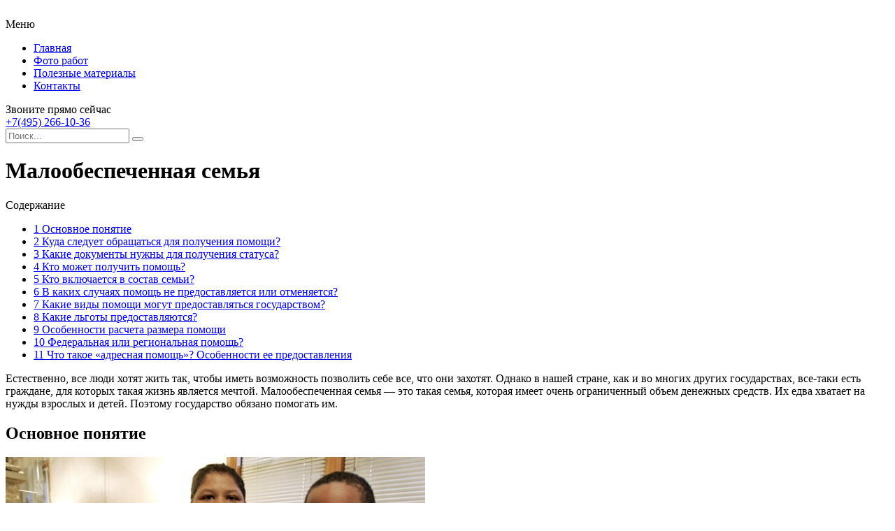

--- FILE ---
content_type: text/html; charset=UTF-8
request_url: https://intaer.ru/maloobespechennaya-semya/
body_size: 14383
content:
<!DOCTYPE HTML >
<html lang="ru">
    <head>
        <meta charset="utf-8">
        <meta name="viewport" content="width=device-width">
        <title>Малообеспеченная семья &#8212; Cтроительство загородных домов, благоустройство территории, заборы, ворота</title>
        
        <link rel="stylesheet/less" href="https://intaer.ru/wp-content/themes/intaer_new/less/style.less">
        <link rel='dns-prefetch' href='//code.jquery.com' />
<link rel='dns-prefetch' href='//s.w.org' />
<link rel="alternate" type="application/rss+xml" title="Cтроительство загородных домов, благоустройство территории, заборы, ворота &raquo; Лента комментариев к &laquo;Малообеспеченная семья&raquo;" href="https://intaer.ru/maloobespechennaya-semya/feed/" />
		<script >
			window._wpemojiSettings = {"baseUrl":"https:\/\/s.w.org\/images\/core\/emoji\/13.0.1\/72x72\/","ext":".png","svgUrl":"https:\/\/s.w.org\/images\/core\/emoji\/13.0.1\/svg\/","svgExt":".svg","source":{"concatemoji":"https:\/\/intaer.ru\/wp-includes\/js\/wp-emoji-release.min.js?ver=5.6.16"}};
			!function(e,a,t){var n,r,o,i=a.createElement("canvas"),p=i.getContext&&i.getContext("2d");function s(e,t){var a=String.fromCharCode;p.clearRect(0,0,i.width,i.height),p.fillText(a.apply(this,e),0,0);e=i.toDataURL();return p.clearRect(0,0,i.width,i.height),p.fillText(a.apply(this,t),0,0),e===i.toDataURL()}function c(e){var t=a.createElement("script");t.src=e,t.defer=t.,a.getElementsByTagName("head")[0].appendChild(t)}for(o=Array("flag","emoji"),t.supports={everything:!0,everythingExceptFlag:!0},r=0;r<o.length;r++)t.supports[o[r]]=function(e){if(!p||!p.fillText)return!1;switch(p.textBaseline="top",p.font="600 32px Arial",e){case"flag":return s([127987,65039,8205,9895,65039],[127987,65039,8203,9895,65039])?!1:!s([55356,56826,55356,56819],[55356,56826,8203,55356,56819])&&!s([55356,57332,56128,56423,56128,56418,56128,56421,56128,56430,56128,56423,56128,56447],[55356,57332,8203,56128,56423,8203,56128,56418,8203,56128,56421,8203,56128,56430,8203,56128,56423,8203,56128,56447]);case"emoji":return!s([55357,56424,8205,55356,57212],[55357,56424,8203,55356,57212])}return!1}(o[r]),t.supports.everything=t.supports.everything&&t.supports[o[r]],"flag"!==o[r]&&(t.supports.everythingExceptFlag=t.supports.everythingExceptFlag&&t.supports[o[r]]);t.supports.everythingExceptFlag=t.supports.everythingExceptFlag&&!t.supports.flag,t.DOMReady=!1,t.readyCallback=function(){t.DOMReady=!0},t.supports.everything||(n=function(){t.readyCallback()},a.addEventListener?(a.addEventListener("DOMContentLoaded",n,!1),e.addEventListener("load",n,!1)):(e.attachEvent("onload",n),a.attachEvent("onreadystatechange",function(){"complete"===a.readyState&&t.readyCallback()})),(n=t.source||{}).concatemoji?c(n.concatemoji):n.wpemoji&&n.twemoji&&(c(n.twemoji),c(n.wpemoji)))}(window,document,window._wpemojiSettings);
		</script>
		<style >
img.wp-smiley,
img.emoji {
	display: inline !important;
	border: none !important;
	box-shadow: none !important;
	height: 1em !important;
	width: 1em !important;
	margin: 0 .07em !important;
	vertical-align: -0.1em !important;
	background: none !important;
	padding: 0 !important;
}
</style>
	<link rel='stylesheet' id='wp-block-library-css'  href='https://intaer.ru/wp-includes/css/dist/block-library/style.min.css?ver=5.6.16'  media='all' />
<link rel='stylesheet' id='fancybox-for-wp-css'  href='https://intaer.ru/wp-content/plugins/fancybox-for-wordpress/assets/css/fancybox.css?ver=1.3.4'  media='all' />
<link rel='stylesheet' id='toc-screen-css'  href='https://intaer.ru/wp-content/plugins/table-of-contents-plus/screen.min.css?ver=2002'  media='all' />
<link rel='stylesheet' id='wp-pagenavi-css'  href='https://intaer.ru/wp-content/plugins/wp-pagenavi/pagenavi-css.css?ver=2.70'  media='all' />
<link rel='stylesheet' id='normalize-css'  href='https://intaer.ru/wp-content/themes/intaer_new/css/normalize.css?ver=5.6.16'  media='all' />
<script  src='https://code.jquery.com/jquery-2.2.1.min.js?ver=5.6.16' id='jquery-js'></script>
<script  src='https://intaer.ru/wp-content/plugins/fancybox-for-wordpress/assets/js/jquery.fancybox.js?ver=1.3.4' id='fancybox-for-wp-js'></script>
<script  src='https://intaer.ru/wp-content/themes/intaer_new/js/script.js?ver=5.6.16' id='myscript-js'></script>
<script  src='https://intaer.ru/wp-content/themes/intaer_new/less/less.min.js?ver=5.6.16' id='less-js'></script>
<script  src='https://intaer.ru/wp-content/themes/intaer_new/js/owl.carousel.min.js?ver=5.6.16' id='slider-js'></script>
<link rel="https://api.w.org/" href="https://intaer.ru/wp-json/" /><link rel="alternate" type="application/json" href="https://intaer.ru/wp-json/wp/v2/posts/4841" /><link rel="EditURI" type="application/rsd+xml" title="RSD" href="https://intaer.ru/xmlrpc.php?rsd" />
<link rel="wlwmanifest" type="application/wlwmanifest+xml" href="https://intaer.ru/wp-includes/wlwmanifest.xml" /> 
<meta name="generator" content="WordPress 5.6.16" />
<link rel="canonical" href="https://intaer.ru/maloobespechennaya-semya/" />
<link rel='shortlink' href='https://intaer.ru/?p=4841' />
<link rel="alternate" type="application/json+oembed" href="https://intaer.ru/wp-json/oembed/1.0/embed?url=https%3A%2F%2Fintaer.ru%2Fmaloobespechennaya-semya%2F" />
<link rel="alternate" type="text/xml+oembed" href="https://intaer.ru/wp-json/oembed/1.0/embed?url=https%3A%2F%2Fintaer.ru%2Fmaloobespechennaya-semya%2F&#038;format=xml" />

<!-- Fancybox for WordPress v3.2.7 -->
<style >
	.fancybox-slide--image .fancybox-content{background-color: #FFFFFF}div.fancybox-caption{display:none !important;}
	
	img.fancybox-image{border-width:10px;border-color:#FFFFFF;border-style:solid;height:auto;}
	div.fancybox-bg{background-color:rgba(102,102,102,0.3);opacity:1 !important;}div.fancybox-content{border-color:#FFFFFF}
	div#fancybox-title{background-color:#FFFFFF}
	div.fancybox-content{background-color:#FFFFFF}
	div#fancybox-title-inside{color:#333333}
	
	
	
	div.fancybox-caption p.caption-title{display:inline-block}
	div.fancybox-caption p.caption-title{font-size:14px}
	div.fancybox-caption p.caption-title{color:#333333}
	div.fancybox-caption {color:#333333}div.fancybox-caption p.caption-title {background:#fff; width:auto;padding:10px 30px;}div.fancybox-content p.caption-title{color:#333333;margin: 0;padding: 5px 0;}
</style><script >
	jQuery(function(){

		jQuery.fn.getTitle = function() { // Copy the title of every IMG tag and add it to its parent A so that fancybox can show titles
			var arr = jQuery("a[data-fancybox]");
									jQuery.each(arr, function() {
										var title = jQuery(this).children("img").attr("title");
										 var caption = jQuery(this).next("figcaption").html();
                                        if(caption && title){jQuery(this).attr("title",title+" " + caption)}else if(title){ jQuery(this).attr("title",title);}else if(caption){jQuery(this).attr("title",caption);}
									});			}

		// Supported file extensions

                var thumbnails = jQuery("a:has(img)").not(".nolightbox").not('.envira-gallery-link').not('.ngg-simplelightbox').filter(function () {
            return /\.(jpe?g|png|gif|mp4|webp|bmp|pdf)(\?[^/]*)*$/i.test(jQuery(this).attr('href'))
        });
        

		// Add data-type iframe for links that are not images or videos.
        var iframeLinks = jQuery('.fancyboxforwp').filter( function() { return ! /\.(jpe?g|png|gif|mp4|webp|bmp|pdf)(\?[^/]*)*$/i.test(jQuery(this).attr('href')) }).filter( function() { return ! /vimeo|youtube/i.test(jQuery(this).attr('href')) });
        iframeLinks.attr({ "data-type" : "iframe" }).getTitle();

				// Gallery All
		thumbnails.addClass("fancyboxforwp").attr("data-fancybox","gallery").getTitle();
        iframeLinks.attr({ "data-fancybox":"gallery" }).getTitle();

		// Gallery type NONE
		


		// Call fancybox and apply it on any link with a rel atribute that starts with "fancybox", with the options set on the admin panel
		jQuery("a.fancyboxforwp").fancyboxforwp({
			loop: false,
			smallBtn: true,
			zoomOpacity: "auto",
			animationEffect: "fade",
			animationDuration: 500,
			transitionEffect: "fade",
			transitionDuration : "300",
			overlayShow: true,
			overlayOpacity: "0.3",
			titleShow: true,
			titlePosition: "inside",
			keyboard: true,
			showCloseButton: true,
			arrows: true,
			clickContent: false,
            clickSlide: "close",
            mobile:{
                clickContent: function(current, event) {
                    return current.type === "image" ? "toggleControls" : false;
                },
                clickSlide: function(current, event) {
                    return current.type === "image" ? "close" : "close";
                },
            },
			wheel: false,
			toolbar: true,
			preventCaptionOverlap: true,
			onInit: function() { },			onDeactivate: function() { },			beforeClose: function() { },			afterShow: function() { },			afterClose: function() { },			caption : function( instance, item ) {var testing = jQuery(this).context.title;var caption = jQuery(this).data('caption') || '';if ( item.type === 'image' && testing.length ) {caption = (caption.length ? caption + '<br />' : '') + '<p class="caption-title">'+testing+'</p>' ;}return caption;},
			afterLoad : function( instance, current ) {current.$content.append('<div class=\"fancybox-custom-caption inside-caption\" style=\" position: absolute;left:0;right:0;color:#000;margin:0 auto;bottom:0;text-align:center;background-color:#FFFFFF \">' + current.opts.caption + '</div>');},
					});
		
	})
</script>
<!-- END Fancybox for WordPress -->
<style >div#toc_container {width: 97%;}div#toc_container ul li {font-size: 100%;}</style><link rel="icon" href="https://intaer.ru/wp-content/uploads/2020/07/cropped-favicon-32x32.png" sizes="32x32" />
<link rel="icon" href="https://intaer.ru/wp-content/uploads/2020/07/cropped-favicon-192x192.png" sizes="192x192" />
<link rel="apple-touch-icon" href="https://intaer.ru/wp-content/uploads/2020/07/cropped-favicon-180x180.png" />
<meta name="msapplication-TileImage" content="https://intaer.ru/wp-content/uploads/2020/07/cropped-favicon-270x270.png" />
    </head>
    
    <body class="post-template-default single single-post postid-4841 single-format-standard">
        <header class="my-head" id="top">
            <div class="head_block">
                <div class="head-bottom">
                    <div class="container clearfix">
                        <a class="logo" href="/">
                            <img src="https://intaer.ru/wp-content/themes/intaer_new/img/logo.svg" alt="">
                        </a>
                        <div class="menu-kzb">
                            <a class="btn-menu btn-menu--top">
                                <div class="icon">
                                    <span></span>
                                    <span></span>
                                    <span></span>
                                </div>
                                <div class="title-btn">Меню</div>
                            </a>
                            <div class="menu-down-animate">
                                <div class="menu-verxnee-menyu-container"><ul id="menu-verxnee-menyu" class="menu"><li id="menu-item-18336" class="menu-item menu-item-type-custom menu-item-object-custom menu-item-18336"><a href="/">Главная</a></li>
<li id="menu-item-18337" class="menu-item menu-item-type-post_type menu-item-object-page menu-item-18337"><a href="https://intaer.ru/fotogalereya/">Фото работ</a></li>
<li id="menu-item-18338" class="menu-item menu-item-type-custom menu-item-object-custom menu-item-18338"><a href="https://intaer.ru/stati/">Полезные материалы</a></li>
<li id="menu-item-18339" class="menu-item menu-item-type-post_type menu-item-object-page menu-item-18339"><a href="https://intaer.ru/kontakty/">Контакты</a></li>
</ul></div>                            </div>
                        </div>
                        <div class="phone">
                            <div class="title-phone">Звоните прямо сейчас</div>
                            <a href="+74952661036">+7(495) 266-10-36</a>
                        </div>
                        <div class="search">
                            <form action="https://intaer.ru" method="get">
                                <input class="nazwanie" name="s" type="text" placeholder="Поиск..." value="" required>
                                <button type="submit" class="btn-search"><i class="fa fa-search" aria-hidden="true"></i></button>
                            </form>
                        </div>
                    </div>
                </div>
            </div>
        </header>    <div class="intro-page">
        <div class="intro-home_block"></div>
    </div>
   
    <div class="page-content">
        <div class="container clearfix">
            <div class="left-cont">
                <div class="content-title"><h1>Малообеспеченная семья</h1></div>
                <div class="left-cont_block">
                                        <div class="entrytext">
                        <div id="toc_container" class="no_bullets"><p class="toc_title">Содержание</p><ul class="toc_list"><li><a href="#i"><span class="toc_number toc_depth_1">1</span> Основное понятие</a></li><li><a href="#i-2"><span class="toc_number toc_depth_1">2</span> Куда следует обращаться для получения помощи?</a></li><li><a href="#i-3"><span class="toc_number toc_depth_1">3</span> Какие документы нужны для получения статуса?</a></li><li><a href="#i-4"><span class="toc_number toc_depth_1">4</span> Кто может получить помощь?</a></li><li><a href="#i-5"><span class="toc_number toc_depth_1">5</span> Кто включается в состав семьи?</a></li><li><a href="#i-6"><span class="toc_number toc_depth_1">6</span> В каких случаях помощь не предоставляется или отменяется?</a></li><li><a href="#i-7"><span class="toc_number toc_depth_1">7</span> Какие виды помощи могут предоставляться государством?</a></li><li><a href="#i-8"><span class="toc_number toc_depth_1">8</span> Какие льготы предоставляются?</a></li><li><a href="#i-9"><span class="toc_number toc_depth_1">9</span> Особенности расчета размера помощи</a></li><li><a href="#i-10"><span class="toc_number toc_depth_1">10</span> Федеральная или региональная помощь?</a></li><li><a href="#_laquo_raquo"><span class="toc_number toc_depth_1">11</span> Что такое &laquo;адресная помощь&raquo;? Особенности ее предоставления</a></li></ul></div>
<p><p>Естественно, все люди хотят жить так, чтобы иметь возможность позволить себе все, что они захотят. Однако в нашей стране, как и во многих других государствах, все-таки есть граждане, для которых такая жизнь является мечтой. Малообеспеченная семья&nbsp;&mdash; это такая семья, которая имеет очень ограниченный объем денежных средств. Их едва хватает на нужды взрослых и детей. Поэтому государство обязано помогать им.</p>
<h2><span id="i">Основное понятие</span></h2>
<p><img src="/wp-content/uploads/2016/12/866edcdf80106cf02ee2c1242d3b675e.jpg" /></p>
<p>Малообеспеченная семья&nbsp;&mdash; это семья, средний доход которой на каждого человека не превышает установленный законодательством и региональными представительствами прожиточный минимум. При этом данное положение взрослых и их детей не зависит от них, и они не могут самостоятельно изменить его. То есть к малоимущим нельзя отнести тех людей, которые не желают работать, зависимы от алкоголя и наркотиков.</p>
<p>Естественно, получить представленный статус могут далеко не все. Поэтому каждому, кто хочет получить поддержку от государства, следует внимательно изучить Семейный Кодекс и другие законодательные акты. Например, малообеспеченная семья может быть даже в том случае, если она состоит из усыновителей и подопечных; одного родителя и ребенка; бабушек, дедушек и внуков. В то же время помощь не получат супруги, которые живут в гражданском браке или официально зарегистрированы, но не проживают вместе, если для них нет исключений в Кодексе. Однако самым главным критерием для оформления статуса является уровень дохода.</p>
<h2><span id="i-2">Куда следует обращаться для получения помощи?</span></h2>
<p>Для того чтобы малообеспеченная семья имела возможность пользоваться какими-то льготами или получить дополнительную материальную помощь, необходимо знать, какие документы следует собрать, а также куда нужно их принести. Существует несколько мест, которые занимаются оформлением такого статуса:</p>
<ul>
<li>Подразделение социальной поддержки населения по месту проживания граждан.</li>
<li>Специализированные лицензированные центры по социальному обслуживанию.</li>
<li>Управление соцзащиты.</li>
</ul>
<p>Всю информацию про место нахождения представленных организаций вы можете узнать в Департаменте социальной поддержки населения или же на сайте портала Госуслуг.</p>
<h2><span id="i-3">Какие документы нужны для получения статуса?</span></h2>
<p><img src="/wp-content/uploads/2016/12/b1b8dff864a35e49eebcfd30e09df38f.jpg" /></p>
<p>Малообеспеченная семья может получить помощь, если она докажет, что действительно имеет на нее законное право. Для этого следует оформить соответствующий статус. Конечно, здесь уже не обойтись без сбора определенных справок и других документов. Вам понадобится:</p>
<li>Заявление.</li>
<li>Справка о составе семьи.</li>
<li>Свидетельство о браке, а также документы, которые заверяют факт рождения детей.</li>
<li>Справка из ЖЭКа, в которой доказывается отсутствие каких-либо задолженностей по коммунальным платежам.</li>
<li>Бумага, в которой указаны все ваши доходы за последних 3 месяца. Причем в этом документе прописывается не только зарплата, но и пенсия, алименты, аренда автомобиля или жилплощади, гонорар, стипендия, различные пособия или другие выплаты.</li>
<li>Малообеспеченная семья также должна представить свидетельства о наличии движимого и недвижимого имущества.</li>
<li>Документы, в которых указывается о получении дополнительных социальных услуг.</li>
<li>Заверенные копии паспортов взрослых членов семьи.</li>
<li>Если у родителей есть ребенок-инвалид, то необходимо представить справку о его состоянии из медицинского учреждения.</li>
<p>Если у вас малообеспеченная семья, документы из основного перечня могут быть дополнены другими бумагами. Все зависит от тех правил, которые приняты в каждом конкретном регионе страны.</p>
<p>Следует отметить, что помощь предоставляется на полгода. Далее при необходимости вы можете оформить ее заново. Заявление о предоставлении статуса рассматривается в течение 10 дней. В некоторых случаях закон позволяет продлить этот срок до месяца.</p>
<h2><span id="i-4">Кто может получить помощь?</span></h2>
<p><img src="/wp-content/uploads/2016/12/a426084e21fa763e07d718ab4f38cc98.jpg" /></p>
<p>Теперь разберемся, кто вправе оформить статус малообеспеченной семьи. Это могут быть:</p>
<li>Семьи, состоящие из двух взрослых и детей, то есть полные. Помощь им предоставляется, если они имеют низкий общий доход, а также если у них есть ребенок-инвалид.</li>
<li>Неполные семьи с детьми.</li>
<li>Родные военнослужащих, которые были призваны по повестке.</li>
<li>Семьи, в которых воспитывается 3 или больше детей.</li>
<p>Естественно, существуют различные исключения, прописанные в законодательстве РФ.</p>
<h2><span id="i-5">Кто включается в состав семьи?</span></h2>
<p><img src="/wp-content/uploads/2016/12/cf94531ce85228989c30e809e400e3a8.jpg" /></p>
<p>Уже было сказано, что для получения статуса семья может быть полной или неполной. Однако нужно понимать, кто должен входить в нее, чтобы иметь возможность оформить помощь. Итак, в состав семьи включаются:</p>
<li>Супруги.</li>
<li>Собственные или усыновленные дети, а также подопечные. При этом ребенок должен быть еще несовершеннолетним.</li>
<li>Нетрудоспособные родители супругов.</li>
<li>Совершеннолетние дети, если они имеют инвалидность и не состоят в браке.</li>
<p>Семьей также считаются те люди, которые не оформили свое совместное проживание официально, однако имеют общих детей.</p>
<h2><span id="i-6">В каких случаях помощь не предоставляется или отменяется?</span></h2>
<p><img src="/wp-content/uploads/2016/12/685e1e8f57933fbd92e650e07cbd4fbd.jpg" /></p>
<p>Естественно, большое количество семей не могут обеспечить себя только за счет официального дохода. Однако они способны иметь дополнительный заработок. А он тоже учитывается при получении статуса малообеспеченной семьи. Поэтому следует рассмотреть те случаи, в которых вам не стоит обращаться за помощью государства. Например, вы не получите выплат, если:</p>
<ul>
<li>В семье есть взрослые, которые целенаправленно не работают, не учатся в течение 3 месяцев перед подачей заявления. Естественно, из этого правила есть свои исключения (например, если они вынуждены пребывать дома из-за инвалидности своей или своих близких).</li>
<li>Супруги употребляют алкоголь или наркотики и не желают избавляться от вредных привычек.</li>
<li>Семья имеет достаточно большой земельный участок, площадь которого превышает 0,6 га. Однако если вследствие природных условий или других обстоятельств эти угодья не могут приносить пользу, то помощь может оказываться.</li>
<li>Члены семьи за последний год осуществили покупку, стоимость которой превышает 10 установленных законом минимумов.</li>
<li>Взрослые обладают каким-либо дополнительным источником дохода помимо официальной зарплаты.</li>
<li>Во владениях семьи есть более одного автомобиля или дома (квартиры).</li>
</ul>
<p>Социальная помощь малообеспеченным семьям может быть отменена, если правила ее оформления были нарушены. Например, заявитель подал неполный перечень документов или недостоверные данные о состоянии обеспечения. Также субсидии могут отменяться, если люди переезжают на другое место жительства. Однако там они могут оформить статус повторно.</p>
<h2><span id="i-7">Какие виды помощи могут предоставляться государством?</span></h2>
<p><img src="/wp-content/uploads/2016/12/528c631f43910af147e5a7d62f1c530c.jpg" /></p>
<p>Если вы решили оформить какой-то вид пособия, то муниципальные органы, которые занимаются этим вопросам, должны решить, какой именно тип помощи вам необходим. Существует несколько ее видов:</p>
<ul>
<li>Материальное пособие малообеспеченным семьям или компенсация.</li>
<li>Льготы.</li>
<li>Помощь, не связанная с деньгами: обеспечение семьи продуктами, одеждой, обувью.</li>
</ul>
<p>Что касается выплат, то их выдает Управление социальной защиты.</p>
<h2><span id="i-8">Какие льготы предоставляются?</span></h2>
<p>Теперь следует рассмотреть вопрос о том, какая именно помощь может быть предоставлена. Самым распространенным ее видом является льгота. Это специфический инструмент, при помощи которого социального блага перераспределяются. Главной особенностью льготы считается ее временный характер и конкретно определенная цель. Каждый год список таких инструментов пересматривается. Некоторые из них больше не действуют, кроме того, могут добавляться новые. Например, в 2017 году в нашей стране действуют такие льготы:</p>
<li>Ежемесячное пособие малообеспеченным семьям, в которых есть беременные или кормящие женщины. Следует отметить, что такая помощь дается не во всех регионах государства. Кроме того, выплаты предоставляются на рождение ребенка (единоразово), на детей до 18 лет (каждый месяц), на малыша до 3 лет на одного родителя. А еще есть пособие для первоклассника (1 раз) и к началу учебного года.</li>
<li>Субсидия на оплату жилья и коммунальных услуг. Она дается раз в полгода. На нее вправе рассчитывать сироты и матери-одиночки. Если в малообеспеченной семье есть дети дошкольного возраста, то родителям может быть выдана субсидия на оплату ДОУ. То есть взрослым будет компенсироваться определенная часть суммы.</li>
<li>Льготы на налоги. То есть у вас есть возможность оплачивать сниженную ставку или на некоторое время вообще освободиться от ее погашения.</li>
<li>Бесплатный проезд в транспорте. Особенно часто эта льгота предоставляется многодетным семьям. Причем транспорт может быть как местным, так и междугородним.</li>
<li>Бесплатная помощь квалифицированных юристов. Например, малоимущие люди имеют возможность получить устную или письменную консультацию. Юрист вправе представлять интересы семьи в суде или других государственных органах.</li>
<li>Кроме выплаты малообеспеченным семьям денежных средств могут осуществляться и образовательные льготы. Например, ребенок может быть зачислен в высшее учебное заведение вне конкурса. Естественно для этого необходимо соблюдать те правила, которые предусмотрены законом.</li>
<h2><span id="i-9">Особенности расчета размера помощи</span></h2>
<p>Льготы малообеспеченным семьям предоставляются в том объеме, который установлен в каждом конкретном регионе. Что касается материальной помощи, то ее рассчитывает Управление социальной защиты населения на основании поданных вами документов.</p>
<p>Для того чтобы определить, может ли семья получить статус малоимущей, необходимо сравнить показатель ее среднедушевого дохода с установленным в регионе прожиточным минимумом. Он пересматривается и устанавливается несколько раз в год. Часто служба ориентируется на общефедеральный показатель прожиточного минимума.</p>
<p>Для того чтобы определить среднедушевой доход семьи, необходимо посчитать общее количество денежных средств, которые поступили за последний квартал. Далее делим полученную цифру на 3 и на общее количество членов семьи. Это и есть средний доход.</p>
<h2><span id="i-10">Федеральная или региональная помощь?</span></h2>
<p>Нужно сказать, что государство обязано заботиться о своих гражданах, которые не имеют достаточно средств для жизни, на всех уровнях. Существуют общефедеральные социальные программы, которые обязательны для исполнения на всей территории страны. Такие льготы устанавливаются Центральными органами социальной службы.</p>
<p>Что касается региональных программ, то они относятся только к тем людям, которые постоянно проживают на указанной территории. Они могут отличаться от федеральных. Однако оба варианта помощи дополняют друг друга. Региональный тип очень часто предоставляется беженцам и вынужденным переселенцам. Например, РФ гарантирует им компенсацию всех затрат, которые связаны с переездом и перевозкой вещей до места временного пребывания.</p>
<h2><span id="_laquo_raquo">Что такое &laquo;адресная помощь&raquo;? Особенности ее предоставления</span></h2>
<p>Она представляет собой осуществление всех действий, которые могут облегчить жизнь малоимущим семьям, инвалидам или одиноким гражданам. Такая помощь малообеспеченным семьям предоставляется по принципу нуждаемости. То есть социальные работники должны проинспектировать свой район и выяснить, кого необходимо взять на контроль. Однако главной проблемой современного законодательства является его уязвимость. Дело в том, что такой нормой могут воспользоваться недобросовестные люди, которые ради получения дополнительных денег могут обойти ее. Естественно, в этом случае законодательство должно быть гибким. Обязательно необходимо определить некоторые критерии предоставления помощи.</p>
<p>Существуют принципы осуществления такой работы:</p>
<li>Помощь предоставляется только отдельным гражданам без привязки к какой-либо категории.</li>
<li>Нужно законодательно определить специфический механизм осуществления выплат или оформления льгот, а также выявления тех людей, которым они нужны.</li>
<li>Предоставление такой помощи обязательно должно обосновываться. Например, семья может доказать, что ее совокупный среднедушевой доход ниже, чем установленный государством минимум.</li>
<li>Принцип контроля. То есть социальные работники обязаны проверить состояние малообеспеченной семьи.</li>
<li>Ответственность получателя. Заявитель должен знать, что за предоставление недостоверных данных помощь ему не будет предоставлена. Кроме того, он может понести ответственность за то, что пытается обмануть государство.</li>
<li>Наличие единой базы данных, в которой будет содержаться персональная информация о тех людях, которые уже получали помощь ранее, нуждаются в ней, или тех, которым было отказано по тем или иным причинам. Таким образом, будет облегчена работа социальных служб по выявлению действительно малообеспеченных граждан.</li>
<li>Объединения усилий и координация действий всех тех организаций, которые работают по указанному профилю.</li>
<p>Вот и все особенности обеспечения малоимущих семей.</p>
<p><!--<a href="http://vse-temu.org/" class="backlink" rel="nofollow">Источник</a>--></p>
                    </div>
                    <div class="date-single">16.12.2016</div>
                                    </div>
            </div>
            <div class="sidebar">
                <div id="left_menu">
    <div class="left_block_1">
        <div class="sidebar_block">
            <div class="sidebar--inner_cat clearfix">
                <div class="miniature">
                    <img src="https://intaer.ru/wp-content/themes/intaer/images/ic02.jpg" alt="">
                </div>
                <div class="text">
                    <div class="title">Коттеджи</div>
                    <ul>
                        <li><a href="https://intaer.ru/inzhenernye-seti/">Инженерные сети</a></li>
                        <li><a href="https://intaer.ru/remont-i-otdelka/">Ремонт и отделка</a></li>
                        <li><a href="https://intaer.ru/gostinaya/">Дизайн гостиной</a></li>
                    </ul>
                </div>
            </div>
            <div class="sidebar--inner_cat clearfix">
                <div class="miniature">
                    <img src="https://intaer.ru/wp-content/themes/intaer/images/ic01.jpg" alt="">
                </div>
                <div class="text">
                    <div class="title">Заборы и ворота</div>
                    <ul>
                        <li><a href="https://intaer.ru/vorota/">Ворота</a></li>
                        <li><a href="https://intaer.ru/zabory-i-ograzhdeniya/">Заборы и ограждения</a></li>
                    </ul>
                </div>
            </div>
            <div class="sidebar--inner_cat clearfix">
                <div class="miniature">
                    <img src="https://intaer.ru/wp-content/themes/intaer/images/ic03.jpg" alt="">
                </div>
                <div class="text">
                    <div class="title">Благоустройство</div>
                    <ul>
                        <li><a href="https://intaer.ru/blagoustrojstvo/">Благоустройство</a></li>
                        <li><a href="https://intaer.ru/trotuarnaya-plitka/">Тротуарная плитка</a></li>
                        <li><a href="https://intaer.ru/asfaltirovanie/">Асфальтирование</a></li>
                    </ul>
                </div>
            </div>
        </div>
        <div class="sidebar_block">
            <h4 class="for_h4">Популярные статьи</h4>
                        <div class="sidebar--inner">
                <a class="miniature" href="https://intaer.ru/interer-gostinoj-komnaty-18-kv-m-v-xrushhevke-50-foto/">
                    <img src="https://intaer.ru/wp-content/uploads/2016/12/vodopodgotovka-vody-iz-skvazhiny-600x400.jpg" alt="" />                </a>
                <a class="title" href="">Как проходит водоподготовка питьевой воды</a>
                <div class="btn-block clearfix">
                    <div class="date">27.12.2016</div>
                    <a class="btn" href="https://intaer.ru/interer-gostinoj-komnaty-18-kv-m-v-xrushhevke-50-foto/"><span>Читать далее</span></a>
                </div>
            </div>
                        <div class="sidebar--inner">
                <a class="miniature" href="https://intaer.ru/dizajn-kuxni-gostinoj-20-kv-m-foto-s-zonirovaniem/">
                    <img src="https://intaer.ru/wp-content/uploads/2016/11/dizajn-kuxni-gostinoj-1-600x400.jpg" alt="" />                </a>
                <a class="title" href="">Дизайн кухни гостиной 20 кв м &#8212; фото с зонированием</a>
                <div class="btn-block clearfix">
                    <div class="date">17.11.2016</div>
                    <a class="btn" href="https://intaer.ru/dizajn-kuxni-gostinoj-20-kv-m-foto-s-zonirovaniem/"><span>Читать далее</span></a>
                </div>
            </div>
                        <div class="sidebar--inner">
                <a class="miniature" href="https://intaer.ru/stroitelstvo-ban-iz-zimnego-lesa/">
                    <img src="https://intaer.ru/wp-content/uploads/2019/11/33.jpg" alt="" />                </a>
                <a class="title" href="">Строительство бань из зимнего леса</a>
                <div class="btn-block clearfix">
                    <div class="date">20.11.2019</div>
                    <a class="btn" href="https://intaer.ru/stroitelstvo-ban-iz-zimnego-lesa/"><span>Читать далее</span></a>
                </div>
            </div>
                    </div>
    </div>
</div>            </div>
        </div>
    </div>
    
      
    <div class="news-home news-home--popular">
        <div class="container">
            <div class="content-title">Похожие статьи</div>
            <div class="news_block">
                                <div class="news--inner">
                    <div class="clearfix">
                        <a class="miniature" href="https://intaer.ru/specifika-kadastrovyx-uslug/">
                            <img src="https://intaer.ru/wp-content/uploads/2018/07/11.jpg" alt="" />                            <span class="btn-go-min"></span>
                        </a>
                        <div class="text">
                            <div class="text-cont">
                                <a class="title" href="https://intaer.ru/specifika-kadastrovyx-uslug/">
                                    <h2>Специфика кадастровых услуг</h2>
                                </a>
                                <div class="descr">
                                    <p>Кадастровые услуги очень важны для успешного проведения строительных мероприятий.  (далее&hellip;)...</p>
                                </div>
                                <div class="btn-block clearfix">
                                    <div class="date">15.07.2018</div>
                                </div>
                            </div>
                        </div>
                    </div>
                </div>
                                <div class="news--inner">
                    <div class="clearfix">
                        <a class="miniature" href="https://intaer.ru/kvartiry-na-saxaline/">
                            <img src="https://intaer.ru/wp-content/uploads/2018/06/15-8.jpg" alt="" />                            <span class="btn-go-min"></span>
                        </a>
                        <div class="text">
                            <div class="text-cont">
                                <a class="title" href="https://intaer.ru/kvartiry-na-saxaline/">
                                    <h2>Квартиры на Сахалине</h2>
                                </a>
                                <div class="descr">
                                    <p>Как известно многим, в советские времена двухкомнатная квартира считалась наиболее удобной. (далее&h...</p>
                                </div>
                                <div class="btn-block clearfix">
                                    <div class="date">19.06.2018</div>
                                </div>
                            </div>
                        </div>
                    </div>
                </div>
                                <div class="news--inner">
                    <div class="clearfix">
                        <a class="miniature" href="https://intaer.ru/osobennosti-utepleniya-i-remonta-mezhdupanelnyx-stykov/">
                            <img src="http://www.promalpservice.ru/img/герметизация-швов-4.jpg" alt="" />                            <span class="btn-go-min"></span>
                        </a>
                        <div class="text">
                            <div class="text-cont">
                                <a class="title" href="https://intaer.ru/osobennosti-utepleniya-i-remonta-mezhdupanelnyx-stykov/">
                                    <h2>Особенности утепления и ремонта междупанельных стыков</h2>
                                </a>
                                <div class="descr">
                                    <p>

Большая часть панельных зданий была возведена еще по советским методикам. При осуществлении стро...</p>
                                </div>
                                <div class="btn-block clearfix">
                                    <div class="date">12.11.2019</div>
                                </div>
                            </div>
                        </div>
                    </div>
                </div>
                            </div>
            <div class="pagination-custom">
                            </div>
        </div>
    </div>
            <div class="kzb-footer">
            <div class="container clearfix">
                <div class="left">
                © 2016 - 2026 Copyright <a href="https://intaer.ru">intaer.ru</a> - Cтроительство загородных домов, благоустройство территории, заборы, ворота.
                <br>Авторское право. При любом использовании материалов сайта, прямая активная гиперссылка на <a href="https://intaer.ru">intaer.ru</a> обязательна.</div>
                <div class="menu-footer">
                    <div class="menu-nizhnee-menyu-container"><ul id="menu-nizhnee-menyu" class="menu"><li id="menu-item-17" class="menu-item menu-item-type-custom menu-item-object-custom menu-item-17"><a href="/">Главная</a></li>
<li id="menu-item-15" class="menu-item menu-item-type-post_type menu-item-object-page menu-item-15"><a href="https://intaer.ru/kontakty/">Контакты</a></li>
<li id="menu-item-16" class="menu-item menu-item-type-post_type menu-item-object-page menu-item-16"><a href="https://intaer.ru/karta-sajta/">Карта сайта</a></li>
</ul></div>                </div>
            </div>
        </div>
        
        <div class="modal-el1t_boby modal-el1t-thanks" id="modal-el1t-thanks">
            <div class="modal-el1t_boby-content">
                <div class="modal-el1t">
                    <div class="modal-el1t_container">
                        <a class="close--modal-el1t" href="javascript:PopUpHideThanks()"></a>
                        <div class="thanks-content">
                            <div class="icon-ok"></div>
                            <div class="title-block">Заявка успешно отправлена.</div>
                            <div class="descr">Мы скоро свяжемся с вами, ожидайте.</div>
                        </div>
                    </div>
                </div>
                <a class="close-el1t_boby" href="javascript:PopUpHideThanks()"></a>
            </div>
        </div>
        <script  id='toc-front-js-extra'>
/* <![CDATA[ */
var tocplus = {"visibility_show":"\u041f\u043e\u043a\u0430\u0437\u0430\u0442\u044c","visibility_hide":"\u0421\u043a\u0440\u044b\u0442\u044c","width":"97%"};
/* ]]> */
</script>
<script  src='https://intaer.ru/wp-content/plugins/table-of-contents-plus/front.min.js?ver=2002' id='toc-front-js'></script>
<script  id='q2w3_fixed_widget-js-extra'>
/* <![CDATA[ */
var q2w3_sidebar_options = [{"sidebar":"sidebar-left","margin_top":10,"margin_bottom":23,"stop_id":"footer","screen_max_width":0,"screen_max_height":600,"width_inherit":false,"refresh_interval":1500,"window_load_hook":false,"disable_mo_api":false,"widgets":["text-2"]}];
/* ]]> */
</script>
<script  src='https://intaer.ru/wp-content/plugins/q2w3-fixed-widget/js/q2w3-fixed-widget.min.js?ver=5.1.9' id='q2w3_fixed_widget-js'></script>
<script  src='https://intaer.ru/wp-includes/js/wp-embed.min.js?ver=5.6.16' id='wp-embed-js'></script>

<!-- Yandex.Metrika counter --> <script  > (function(m,e,t,r,i,k,a){m[i]=m[i]||function(){(m[i].a=m[i].a||[]).push(arguments)}; m[i].l=1*new Date(); for (var j = 0; j < document.scripts.length; j++) {if (document.scripts[j].src === r) { return; }} k=e.createElement(t),a=e.getElementsByTagName(t)[0],k.async=1,k.src=r,a.parentNode.insertBefore(k,a)}) (window, document, "script", "https://cdn.jsdelivr.net/npm/yandex-metrica-watch/tag.js", "ym"); ym(90947212, "init", { clickmap:true, trackLinks:true, accurateTrackBounce:true }); </script> <noscript><div><img src="https://mc.yandex.ru/watch/90947212" style="position:absolute; left:-9999px;" alt="" /></div></noscript> <!-- /Yandex.Metrika counter -->

    <script defer src="https://static.cloudflareinsights.com/beacon.min.js/vcd15cbe7772f49c399c6a5babf22c1241717689176015" integrity="sha512-ZpsOmlRQV6y907TI0dKBHq9Md29nnaEIPlkf84rnaERnq6zvWvPUqr2ft8M1aS28oN72PdrCzSjY4U6VaAw1EQ==" data-cf-beacon='{"version":"2024.11.0","token":"f28905730e2b45c7a70c2f742c1bf1ec","r":1,"server_timing":{"name":{"cfCacheStatus":true,"cfEdge":true,"cfExtPri":true,"cfL4":true,"cfOrigin":true,"cfSpeedBrain":true},"location_startswith":null}}' crossorigin="anonymous"></script>
</body>
</html>